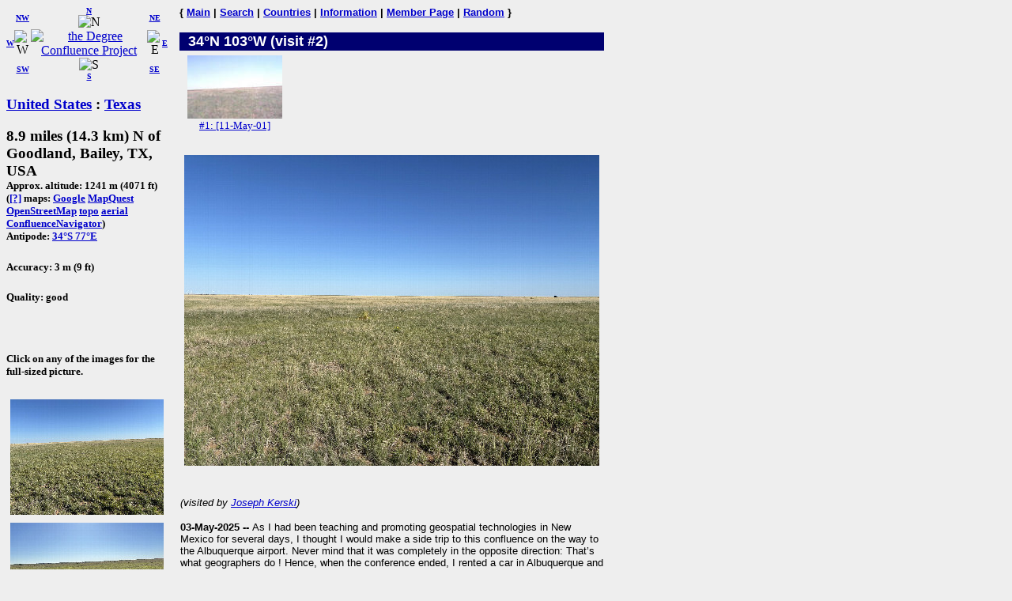

--- FILE ---
content_type: text/html; charset=utf-8
request_url: https://www.confluence.org/confluence.php?lat=34&lon=-103
body_size: 4778
content:
<!DOCTYPE HTML PUBLIC "-//W3C//DTD HTML 4.01 Transitional//EN"
  "http://www.w3.org/TR/html4/loose.dtd">
<html>
<head>
 <title>DCP:
 (visit #2)</title>
<meta HTTP-EQUIV="Content-Type" CONTENT="text/html; charset=utf-8"> <meta name="latitude" content="34">
 <meta name="longitude" content="-103">
</head>
<body bgcolor="#EEEEEE" text="#000000" link="#0000CC">

<!-- table for entire page -->
<table border=0 cellpadding=0 cellspacing=0>
<tr>
<td width=200 valign=top> <!-- Information column -->

<!-- Compass links -->
<table border=0 cellpadding=0 cellspacing=0>
 <tr>
  <td><center><font size="-2"><b><a href="/confluence.php?lat=34&amp;lon=-104">W</a></b></font></center></td>
  <td>
   <table border=0 cellpadding=0 cellspacing=0>
    <tr>
     <td><center><font size="-2"><b><a href="/confluence.php?lat=35&amp;lon=-104">NW</a></b></font></center></td>
     <td><center>
         <font size="-2"><b><a href="/confluence.php?lat=35&amp;lon=-103">N</a></b></font><br>
         <img src="/graphics/arrow-n.gif" width=20 height=20 alt="N"
              title="N"></center></td>
     <td><center><font size="-2"><b><a href="/confluence.php?lat=35&amp;lon=-102">NE</a></b></font></center></td>
    </tr>
    <tr>
     <td><center>
         <img src="/graphics/arrow-w.gif" width=20 height=20 alt="W"
              title="W"></center></td>
     <td><center>
         <a href="/index.php"><img src="/graphics/earthsmall.gif"
          alt="the Degree Confluence Project" align="bottom" width="96" height="97"
          border=0></a></center></td>
     <td><center>
         <img src="/graphics/arrow-e.gif" width=20 height=20 alt="E"
              title="E"></center></td>
    </tr>
    <tr>
     <td><center><font size="-2"><b><a href="/confluence.php?lat=33&amp;lon=-104">SW</a></b></font></center></td>
     <td><center>
         <img src="/graphics/arrow-s.gif" width=20 height=20 alt="S"
              title="S"><br>
         <font size="-2"><b><a href="/confluence.php?lat=33&amp;lon=-103">S</a></b></font></center></td>
     <td><center><font size="-2"><b><a href="/confluence.php?lat=33&amp;lon=-102">SE</a></b></font></center></td>
    </tr>
   </table>
  </td>
  <td><center><font size="-2"><b><a href="/confluence.php?lat=34&amp;lon=-102">E</a></b></font></center></td>
 </tr>
</table>

<!-- Confluence info -->
<h3>
 <a href="/country.php?id=1">United States</a> : <a href="/region.php?id=17">Texas</a></h3>

<h3>8.9 miles (14.3 km) N of Goodland, Bailey, TX, USA<br>
<font size="-1">
Approx. altitude: 1241 m
                         (4071 ft)<br>
 
(<a href="/maphelp.php#ConfMaps">[?]</a> maps:  <a href="http://maps.google.com/maps?f=q&hl=en&geocode=&q=34,-103&ie=UTF8&ll=34,-103&spn=0.029221,0.11673&t=h&z=13&iwloc=addr" class="maps">Google</a> <a href="http://www.mapquest.com/maps/map.adp?latlongtype=decimal&amp;latitude=34&amp;longitude=-103" class="maps">MapQuest</a> <a href="https://www.openstreetmap.org/?mlat=34&amp;mlon=-103#map=15/34/-103&amp;layers=C" class="maps">OpenStreetMap</a> <a href="http://www.topozone.com/map.asp?lat=34&amp;lon=-103&amp;s=25&amp;size=s&amp;u=1" class="maps">topo</a> <a href="http://terraserver.microsoft.com/image.aspx?S=10&amp;T=1&amp;X=3424&amp;Y=18819&amp;Z=13&amp;W=2" class="maps">aerial</a> <a href="/showworld.php?lat=34&amp;lon=-103" class="maps">ConfluenceNavigator</a>)
<br>Antipode: <a href="confluence.php?lat=-34&amp;lon=77" TITLE="The confluence opposite this confluence on the globe">34&deg;S 77&deg;E</a>
</font></h3>
 <h5>Accuracy: 3 m (9 ft)</h5>
<h5>Quality: good</h5><br>
 <h5>Click on any of the images for the full-sized picture.</h5>

<!-- Small pictures -->
 <p>
  <a href="/photo.php?visitid=23846&amp;pic=2"><img src="/us/tx/n34w103v2/thumb2.jpg" alt="#2: A view to the north from the confluence point. " title="#2: A view to the north from the confluence point. " align="top" hspace="5" vspace="5" border="0" width="194" height="146"></a>
<a href="/photo.php?visitid=23846&amp;pic=3"><img src="/us/tx/n34w103v2/thumb3.jpg" alt="#3: A view to the east from the confluence point. " title="#3: A view to the east from the confluence point. " align="top" hspace="5" vspace="5" border="0" width="194" height="146"></a>
<a href="/photo.php?visitid=23846&amp;pic=4"><img src="/us/tx/n34w103v2/thumb4.jpg" alt="#4: A view to the south from the confluence point. " title="#4: A view to the south from the confluence point. " align="top" hspace="5" vspace="5" border="0" width="194" height="146"></a>
<a href="/photo.php?visitid=23846&amp;pic=5"><img src="/us/tx/n34w103v2/thumb5.jpg" alt="#5: A view to the west from the confluence point." title="#5: A view to the west from the confluence point." align="top" hspace="5" vspace="5" border="0" width="194" height="146"></a>
<a href="/photo.php?visitid=23846&amp;pic=6"><img src="/us/tx/n34w103v2/thumb6.jpg" alt="#6: GPS reading at the confluence site." title="#6: GPS reading at the confluence site." align="top" hspace="5" vspace="5" border="0" width="194" height="146"></a>
<a href="/photo.php?visitid=23846&amp;pic=7"><img src="/us/tx/n34w103v2/thumb7.jpg" alt="#7: Joseph Kerski at the confluence of 34&deg; north latitude 103&deg; West longitude. " title="#7: Joseph Kerski at the confluence of 34&deg; north latitude 103&deg; West longitude. " align="top" hspace="5" vspace="5" border="0" width="194" height="146"></a>
<a href="/photo.php?visitid=23846&amp;pic=8"><img src="/us/tx/n34w103v2/thumb8.jpg" alt="#8: A view of some wonderful flowers at the ground cover of the site. " title="#8: A view of some wonderful flowers at the ground cover of the site. " align="top" hspace="5" vspace="5" border="0" width="194" height="146"></a>
<a href="/photo.php?visitid=23846&amp;pic=9"><img src="/us/tx/n34w103v2/thumb9.jpg" alt="#9: One of the straight roads near the confluence. " title="#9: One of the straight roads near the confluence. " align="top" hspace="5" vspace="5" border="0" width="194" height="146"></a>
 </p>

</td>

<td width=15>&nbsp;<!-- spacer --></td>

<td width=535 valign=top> <!-- Main picture and narrative column -->

<font face="helvetica,arial" size="-1"><b>
{ <a href="/index.php">Main</a> | <a href="/search.php">Search</a> | <a href="/country.php">Countries</a> | <a href="/information.php">Information</a> | <a href="/member.php">Member Page</a> | <a href="/random.php">Random</a> }</b></font><br><br>

<!-- blue bar with lat/lon -->
<table border=0 cellpadding=1 cellspacing=0>
 <tr>
  <td align=left bgcolor="#000070" width=234>
   <font face="helvetica,arial" size="+1" color="#FFFFFF">&#160;
    <b>34&deg;N 103&deg;W (visit #2)</b>
   </font>
  </td>
  <td align=right bgcolor="#000070" width=300>
   <font face="helvetica,arial" size="-1" color="#FFFFFF">
    <b></b>&#160;
   </font>
  </td>
 </tr>
</table>

<!-- other visit pics -->
<table border="0" cellpadding="5" cellspacing="0">
 <tr>
  <td width=130>
 <div align=center>
 <a href="/confluence.php?visitid=3424">
  <img src="/us/tx/n34w103/preview.jpg" width=120 height=80
       alt="Visit #1: [11-May-01]" title="Visit #1: [11-May-01]"
       hspace="1" vspace="1" border="0"><br>
  <font size=-1>#1: [11-May-01] </font>
 </a>
 </div>
</td>
 </tr>
</table>  
<!-- table for the narrative, picture list, pending list, plans, and notes -->
<table border=0 cellpadding=1 cellspacing=0>
  <tr>
    <td>
      <br>

      <a href="/photo.php?visitid=23846&amp;pic=1"><img src="/us/tx/n34w103v2/thumb1.jpg" alt="#1: View of the confluence in the foreground looking northwest.  " title="#1: View of the confluence in the foreground looking northwest.  " align="left" hspace="5" vspace="5" border="0" width="525" height="393"></a><br clear=left><br>

      <p>
        <font face="arial,helvetica" size="-1">
          <em>(visited by <a href="/visitor.php?id=3443">Joseph Kerski</a>)</em>
        </font>
      </p>
      <div style="font-family: arial,helvetica,sans-serif; font-size: smaller;"><p><b>03-May-2025 -- </b>As I had been teaching and promoting geospatial technologies in New Mexico for several days, I thought I would make a side trip to this confluence on the way to the Albuquerque airport.  Never mind that it was completely in the opposite direction:  That&#8217;s what geographers do !  Hence, when the conference ended, I rented a car in Albuquerque and drove east to Clovis, where I finally visited the recording studio, where Buddy Holly recorded most of his songs.  It was closed, and I could not book a tour for early Saturday morning.  However, it was great to be on the grounds to soak in the musical history.  After visiting the grounds, I drove east across the state line into Texas and south on some wonderful farm and ranch roads and immersed myself in The Staked Plains! 
</p>
<p>
This being the Llano Estacado, it was completely flat and mostly the same view in all directions that one looks. This is one of the largest flattest places in all of North America.  It extends from eastern New Mexico into the panhandle of Texas and about halfway down from Lubbock to Midland and up to the panhandle of Oklahoma.  It&#8217;s really a fascinating area that some might call boring but as a geographer, I find it very interesting.  Much of it is covered with wind turbines, cattle, cotton, alfalfa, other crops, and small service communities. The rest is much as it could have appeared when the Comanches and other Indigenous population were roaming the area hundreds of years ago.  The area is semiarid so most everything has to be irrigated.  In fact the area was hit hard by the Dust Bowl of the 1930s and many left the area for California and elsewhere.  But those who remained are resilient and have a strong sense of place or what Geographer Yi Fu Tuan called "Topophilia".
</p>
<p>
I traveled southeast on US 84, the same roads Buddy and the Crickets were on back in the 1950s. I left US 84 at Texas State Highway 1731, near a set of enormous grain silos, visible for miles around, then south all the way to State 298.  I passed some modest homes, a few large ranches, and one massive cattle feedlot.  I drove due west from this intersection toward the confluence.  There is a gathering of a few houses with a sign posted as the community of Stegall partway to the confluence point.  There, I saw a few people out working on a structure. A short distance later there was a camper parked in the field to the north.  Other than that, I saw nobody as the population density here is very low.  I drove up a small rise, turned around so my vehicle would be facing east, got out and gathered necessary supplies.  I then set out.
</p>
<p>
There was no fence and nothing to impede me from walking a short distance about 10 or 15 minutes to the southeast from where I parked.  At the time of my visit, mid spring, there was nothing planted in the field, although there probably had been in the past.  I walked due southeast reducing the latitude and the longitude by one digit with each step.  About 10 paces before the site, the field was covered with some lovely wildflowers.  I saw a few birds, but no animals. Fortunately, no snakes either. There were a few houses visible in the far distance to the southeast.  But it is great to see an area like this so sparsely populated after all of the urban sprawl I have seen around the world.  It was about 59 F (15 C) on a mid-spring morning with only moderate breezes.  The skies were completely clear.  There must have been high atmospheric pressure in the region.
</p>
<p>
I have stood on this line of latitude (34) many times across the USA from California to North Carolina.  I&#8217;ve also stood on this line of longitude (103) from north to south across the USA from North Dakota to Texas. This particular line of 103 West Longitude has special significance because it is very close to the Texas New Mexico state line. The 19th Century surveyors were very accurate in their work, trying to achieve 103 West, in the days before GPS and satellite imagery:  The state line of Texas-New Mexico lies about 2.5 miles west of this point.  I took <a href="https://youtu.be/H1ZXkL7SUxc?si=L0PhqH9UYM7oa3cQ" target="_blank">a video covering all directions</a>
plus some including a few with my 360 degree camera, which I <a href="https://youtube.com/shorts/Jz_inhctM5Q?si=xD7PKdlzns4UGUTc" target="_blank">have posted here</a>.
</p>
<p>
After visiting this confluence, I attempted to visit the one to the north, at 35 North 103 West.  However, some road closures blocked my progress, and I needed to get back to the Albuquerque airport, so rather than listing it as an incomplete visit, I just left it alone for another day.  I did have a very nice walk on the state line not too far from the 35 North 103 confluence. Then I went to the Blue Swallow Motor Court in Tucumcari to pay a tribute visit.   While in that town I also visited their wonderful public library.   Then I drove back to the airport in Albuquerque, arriving with about an hour and a half to spare.  It was a fast and furious 24 hour trip but well worth the time and effort!  Get out there and explore!
</p></div><br clear=left>    </td>
  </tr>
  <tr><td align="left" bgcolor="#000070" width="535"><font face="helvetica,arial" size="-1" color="#FFFFFF">&nbsp;<b>All pictures</b></font></td></tr>
<tr><td><font face="helvetica,arial" size="-1"><a href="/photo.php?visitid=23846&amp;pic=1">#1: View of the confluence in the foreground looking northwest.  </a><br>
<a href="/photo.php?visitid=23846&amp;pic=2">#2: A view to the north from the confluence point. </a><br>
<a href="/photo.php?visitid=23846&amp;pic=3">#3: A view to the east from the confluence point. </a><br>
<a href="/photo.php?visitid=23846&amp;pic=4">#4: A view to the south from the confluence point. </a><br>
<a href="/photo.php?visitid=23846&amp;pic=5">#5: A view to the west from the confluence point.</a><br>
<a href="/photo.php?visitid=23846&amp;pic=6">#6: GPS reading at the confluence site.</a><br>
<a href="/photo.php?visitid=23846&amp;pic=7">#7: Joseph Kerski at the confluence of 34&deg; north latitude 103&deg; West longitude. </a><br>
<a href="/photo.php?visitid=23846&amp;pic=8">#8: A view of some wonderful flowers at the ground cover of the site. </a><br>
<a href="/photo.php?visitid=23846&amp;pic=9">#9: One of the straight roads near the confluence. </a><br>
<a href="/photo.php?visitid=23846&amp;pic=ALL">ALL: All pictures on one page</a></font></td></tr>
</table>

</td></tr>
</table>

</body>
</html>

